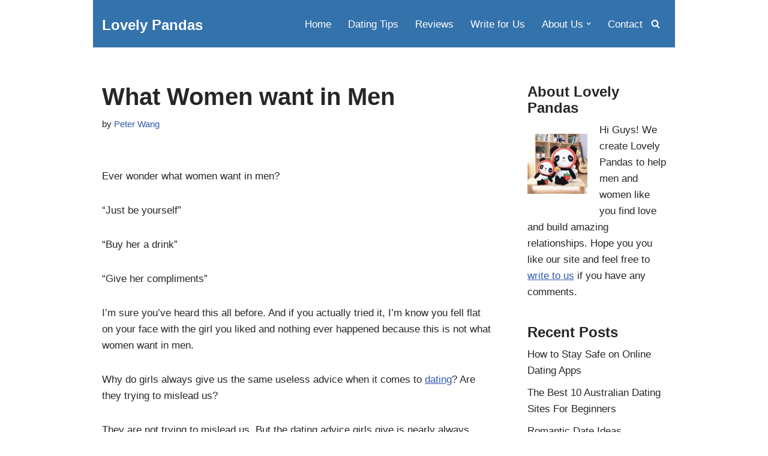

--- FILE ---
content_type: text/html; charset=utf-8
request_url: https://www.google.com/recaptcha/api2/aframe
body_size: 268
content:
<!DOCTYPE HTML><html><head><meta http-equiv="content-type" content="text/html; charset=UTF-8"></head><body><script nonce="ZC_OTQ05dzElt-qFSRPRgA">/** Anti-fraud and anti-abuse applications only. See google.com/recaptcha */ try{var clients={'sodar':'https://pagead2.googlesyndication.com/pagead/sodar?'};window.addEventListener("message",function(a){try{if(a.source===window.parent){var b=JSON.parse(a.data);var c=clients[b['id']];if(c){var d=document.createElement('img');d.src=c+b['params']+'&rc='+(localStorage.getItem("rc::a")?sessionStorage.getItem("rc::b"):"");window.document.body.appendChild(d);sessionStorage.setItem("rc::e",parseInt(sessionStorage.getItem("rc::e")||0)+1);localStorage.setItem("rc::h",'1768913930556');}}}catch(b){}});window.parent.postMessage("_grecaptcha_ready", "*");}catch(b){}</script></body></html>